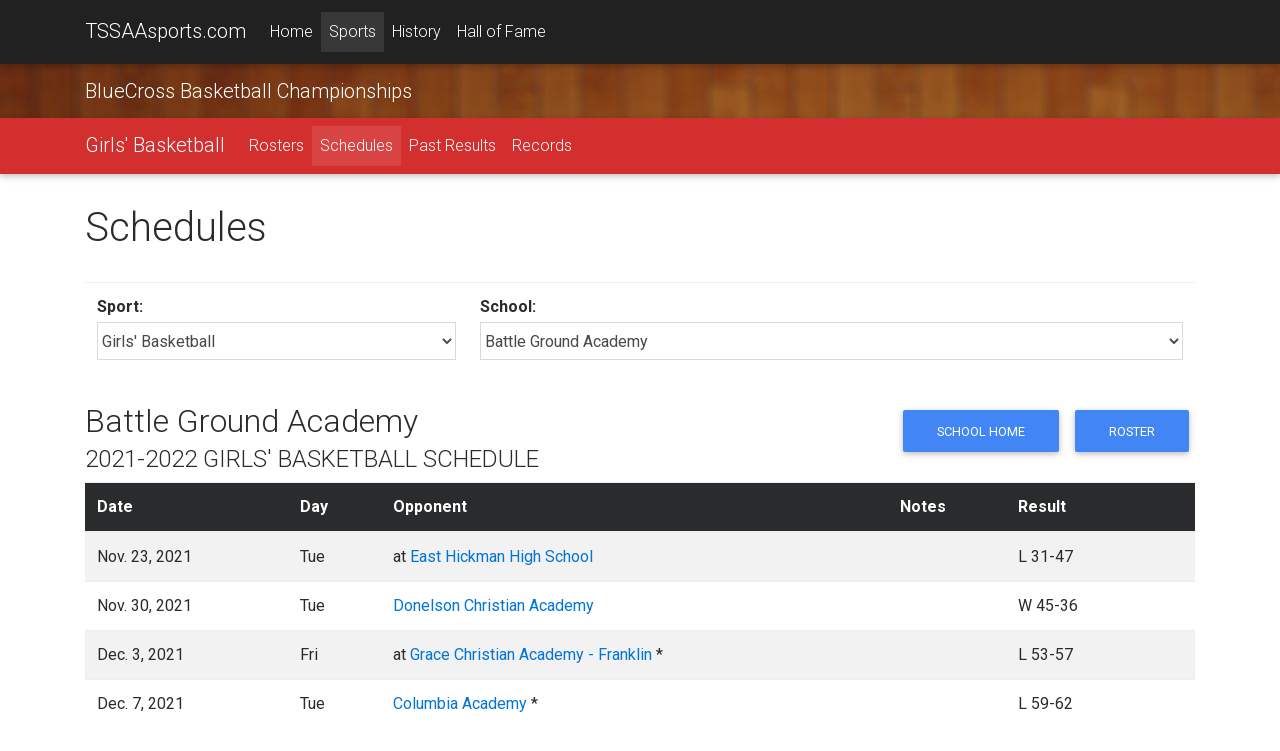

--- FILE ---
content_type: text/html;charset=UTF-8
request_url: https://tssaasports.com/sports/schedules/index.cfm?sport=basketball-girls&schoolid=16&type=high&schoolYear=2021
body_size: 10314
content:
<!DOCTYPE html>
<html lang="en">
<head>
<meta charset="utf-8">
<meta name="viewport" content="width=device-width, initial-scale=1, shrink-to-fit=no">
<meta http-equiv="x-ua-compatible" content="ie=edge">
<title>Girls' Basketball Schedules</title>
<meta name="description" content="Learn more about upcoming championship events and see in-depth history on high school sports in Tennessee.">
<link rel="shortcut icon" type="image/png" href="https://tssaasports.com/assets/img/favicon.png"/>
<link rel="canonical" href="https://tssaasports.com/sports/schedules/?sport=basketball-girls&schoolid=16&type=high&schoolYear=2021" />
<meta property="og:title" content="TSSAAsports.com :: Home of the TSSAA Championships" />
<meta property="og:url" content="https://tssaasports.com/sports/schedules/index.cfm?sport=basketball-girls&schoolid=16&type=high&schoolYear=2021" />
<meta property="og:type" content="website" />
<meta property="og:image" content="https://tssaasports.com/assets/img/social-image.jpg?v2025" />
<meta property="og:description" content="Learn more about upcoming championship events and see in-depth history on high school sports in Tennessee." />
<meta name="twitter:title" content="TSSAAsports.com :: Home of the TSSAA Championships" />
<meta name="twitter:url" content="https://tssaasports.com/sports/schedules/index.cfm?sport=basketball-girls&schoolid=16&type=high&schoolYear=2021" />
<meta name="twitter:card" content="summary" />
<meta name="twitter:image" content="https://tssaasports.com/assets/img/social-image.jpg?v2025" />
<meta name="twitter:description" content="Learn more about upcoming championship events and see in-depth history on high school sports in Tennessee." />
<!-- Font Awesome -->
<link rel="stylesheet" href="https://maxcdn.bootstrapcdn.com/font-awesome/4.6.0/css/font-awesome.min.css">
<!-- Bootstrap core CSS -->
<link href="/assets/bootstrap/bootstrap.css" rel="stylesheet">
<!-- Material Design Bootstrap -->
<link href="/assets/bootstrap/mdb.css" rel="stylesheet">
<!-- Footable -->
<link rel="stylesheet" href="//cdnjs.cloudflare.com/ajax/libs/jquery-footable/3.1.4/footable.bootstrap.min.css" />
<link href="/assets/bootstrap/footable-fontawesome.css" rel="stylesheet">
<!-- JQuery -->
<script type="text/javascript" src="/assets/bootstrap/jquery-3.1.1.min.js"></script>
<!-- Template styles -->
<style>
@import url('https://fonts.googleapis.com/css?family=Roboto:300,400,400i,700,700i,900');
/* TEMPLATE STYLES */
html,
body,
.view {
height: 100%;
}
.wow {
visibility: hidden;
}
button, input, optgroup, select, textarea {
font-family: 'Roboto', sans-serif;
}
table.table tbody.vertical-align > tr > td {
vertical-align: middle !important;
}
.table a { margin-left: 0; }
/* Navigation*/
.navbar {
background-color: transparent;
-webkit-border-radius: 0; */
-moz-border-radius: 0;
-ms-border-radius: 0;
-o-border-radius: 0;
border-radius: 0;
}
.scrolling-navbar {
-webkit-transition: background .5s ease-in-out, padding .5s ease-in-out;
-moz-transition: background .5s ease-in-out, padding .5s ease-in-out;
transition: background .5s ease-in-out, padding .5s ease-in-out;
}
.top-nav-collapse {
background-color: #1C2331;
}
footer.page-footer {
background-color: #1C2331;
margin-top: 2rem;
}
@media only screen and (max-width: 768px) {
.navbar {
background-color: #1C2331;
}
}
/*Call to action*/
.flex-center {
color: #fff;
}
.view {
-webkit-background-size: cover !important;
-moz-background-size: cover !important;
-o-background-size: cover !important;
background-size: cover !important;
height: 100%;
}
.flex-center ul {
margin-top: 2rem;
}
/*Contact section*/
#contact .fa {
font-size: 2.5rem;
margin-bottom: 1rem;
color: #1C2331;
}
iframe[name=detect_3p_cookie] {
display: none;
}
.sportHeader {
background-position: center center;
-webkit-background-size: cover !important;
-moz-background-size: cover !important;
-o-background-size: cover !important;
background-size: cover !important;
text-align: center;
}
.sportHeader h1 {
font-weight: 700;
font-size: 2.8rem;
text-shadow: 0px 0px 12px Black;
padding: 3rem 0;
margin: 0 0;
color: White;
}
.tssaa-section-header {
text-align: center;
padding: 1rem 0;
}
.tssaa-card-header {
padding-top: 1.5rem;
padding-bottom: 1.25rem;
font-weight: 700;
font-size: 1.4rem;
}
h1 {
margin-bottom: 2rem;
}
@media only print {
BODY, p, td, th, div {
color: Black !important;
font-size: 103%;
}
}
@media print {
@page {
size: 330mm 427mm;
margin: 14mm;
}
.container {
width: 1400px;
}
}
.mt-1 { margin-top: 0.3rem !important; }
.mb-1 { margin-bottom: 0.3rem !important; }
ul.base {
margin-left: 1.25rem !important;
}
ul.base li {
list-style-type: circle !important;
}
img.img-snapshot {
border: 0.75rem solid White;
box-shadow: 0px 0px 12px Black;
}
.venueDetail h4 {
font-weight: bold;
font-size: 1.1rem;
}
.fooicon {
color: black !important;
font-weight: bold;
opacity: .85 !important;
}
</style>
<script async src="https://securepubads.g.doubleclick.net/tag/js/gpt.js"></script>
<script>
var googletag = googletag || {};
googletag.cmd = googletag.cmd || [];
</script>
<script>
googletag.cmd.push(function() {
var leaderMapping = googletag.sizeMapping().
addSize([1010, 400], [970, 90]).
addSize([800, 400], [728, 90]).
addSize([510, 200], [468, 60]).
addSize([0, 0], [320, 50]).
build();
var smallLeaderMapping = googletag.sizeMapping().
addSize([800, 400], [728, 90]).
addSize([510, 200], [468, 60]).
addSize([0, 0], [320, 50]).
build();
var footerMapping = googletag.sizeMapping().
addSize([1010, 400], [970, 90]).
addSize([800, 400], [728, 90]).
addSize([0, 0], [300, 250]).
build();
googletag.defineSlot('/345689235/leaderboard_slim', [320, 50], 'div-gpt-ad-1509841772483-0')
.defineSizeMapping(leaderMapping)
.addService(googletag.pubads())
.setCollapseEmptyDiv(true,true);
googletag.defineSlot('/345689235/leaderboard_footer', [300, 250], 'div-gpt-ad-1550179365899-0')
.defineSizeMapping(footerMapping)
.addService(googletag.pubads());
googletag.defineSlot('/345689235/scoreboard_rectangle', [300, 250], 'div-gpt-ad-1550180396545-0')
.addService(googletag.pubads());
googletag.defineSlot('/345689235/basketball_live', [320, 50], 'div-gpt-ad-1551377329121-0')
.defineSizeMapping(smallLeaderMapping)
.addService(googletag.pubads());
googletag.pubads().enableSingleRequest();
googletag.pubads().collapseEmptyDivs();
googletag.enableServices();
});
</script>
<!-- Global site tag (gtag.js) - Google Analytics -->
<script async src="https://www.googletagmanager.com/gtag/js?id=G-YMVNC6R9FK"></script>
<script>
window.dataLayer = window.dataLayer || [];
function gtag(){dataLayer.push(arguments);}
gtag('js', new Date());
gtag('config', 'G-YMVNC6R9FK');
</script>
<script defer data-domain="tssaasports.com" src="https://analytics.tssaa.org/js/script.manual.js"></script>
<!-- define the `plausible` function to manually trigger events -->
<script>window.plausible = window.plausible || function() { (window.plausible.q = window.plausible.q || []).push(arguments) }</script>
<!-- trigger pageview -->
<script>
function prepareUrl(params) {
const url = new URL(location.href)
const queryParams = new URLSearchParams(location.search)
let customUrl = url.protocol + "//" + url.hostname + url.pathname.replace(/\/$/, '')
for (const paramName of params) {
const paramValue = queryParams.get(paramName)
if (paramValue) customUrl = customUrl + '/' + paramValue
}
return customUrl
}
plausible('pageview', { u: prepareUrl(["id","feature"]) })
</script>
</head>
<body>
<!--Navbar-->
<nav class="navbar navbar-default navbar-fixed-top navbar-toggleable-md grey darken-4 navbar-dark bg-faded scrolling-navbar">
<div class="container">
<button class="navbar-toggler navbar-toggler-right" type="button" data-toggle="collapse" data-target="#navbarMain" aria-controls="navbarNav1" aria-expanded="false" aria-label="Toggle navigation">
<span class="navbar-toggler-icon"></span>
</button>
<a class="navbar-brand waves-effect waves-light" href="/">TSSAAsports.com</a>
<div class="collapse navbar-collapse" id="navbarMain">
<ul class="navbar-nav mr-auto">
<li class="nav-item ">
<a class="nav-link" href="/">Home</a>
</li>
<li class="nav-item active">
<a class="nav-link" href="/sports/">Sports</a>
</li>
<li class="nav-item ">
<a class="nav-link" href="/history/">History</a>
</li>
<li class="nav-item ">
<a class="nav-link" href="/halloffame/">Hall of Fame</a>
</li>
</ul>
</div>
</div>
</nav>
<!--/.Navbar-->
<script>
googletag.cmd.push(function() {
googletag.pubads().setTargeting("event","basketball");
});
</script>
<nav class="navbar navbar-toggleable-md navbar-dark" style="background-image: url(/assets/img/headers/bg-basketball.jpg);">
<div class="container">
<button class="navbar-toggler navbar-toggler-right" type="button" data-toggle="collapse" data-target="#navbarEvent" aria-controls="navbarNav1" aria-expanded="false" aria-label="Toggle navigation">
<span class="navbar-toggler-icon"></span>
</button>
<a class="navbar-brand" href="/basketball/">BlueCross Basketball Championships</a>
</div>
</nav>
<nav class="navbar navbar-toggleable-md navbar-dark red darken-2">
<div class="container">
<button class="navbar-toggler navbar-toggler-right" type="button" data-toggle="collapse" data-target="#navbarSport" aria-controls="navbarNav1" aria-expanded="false" aria-label="Toggle navigation">
<span class="navbar-toggler-icon"></span>
</button>
<a class="navbar-brand" href="/sports/basketball-girls/">Girls' Basketball</a>
<div class="collapse navbar-collapse" id="navbarSport">
<ul class="navbar-nav mr-auto">
<li class="nav-item ">
<a class="nav-link" href="/sports/rosters/?sport=basketball-girls">Rosters</a>
</li>
<li class="nav-item active">
<a class="nav-link" href="/sports/schedules/?sport=basketball-girls">Schedules</a>
</li>
<li class="nav-item ">
<a class="nav-link" href="/history/results/?sport=basketball-girls">Past Results</a>
</li>
<li class="nav-item ">
<a class="nav-link" href="/history/records/?sport=basketball-girls">Records</a>
</li>
</ul>
</div>
</div>
</nav>
<div class="mt-2 mb-2 hidden-print">
<center>
<!-- /345689235/leaderboard_slim -->
<div id='div-gpt-ad-1509841772483-0'>
<script>
googletag.cmd.push(function() { googletag.display('div-gpt-ad-1509841772483-0'); });
</script>
</div>
</center>
</div>
<div class="mt-2 mb-2"><span></span></div>
<!-- Main container-->
<div class="container mt-2">
<h1>Schedules</h1>
<form method="get" id="chooseForm">
<table class="table table-condensed">
<tr>
<td>
<strong>Sport:</strong><br/>
<select name="sport" id="sportid" class="form-control" required>
<option value="baseball" >Baseball</option>
<option value="basketball-boys" >Boys' Basketball</option>
<option value="basketball-girls" selected>Girls' Basketball</option>
<option value="bowling" >Bowling</option>
<option value="bowling-girls" >Girls' Bowling</option>
<option value="bowling-unified" >Unified Bowling</option>
<option value="cheerleading" >Cheerleading</option>
<option value="cross-country-boys" >Boys' Cross Country</option>
<option value="cross-country-girls" >Girls' Cross Country</option>
<option value="dance" >Dance</option>
<option value="football" >Football</option>
<option value="football-flag-girls" >Girls' Flag Football</option>
<option value="football-flag-unified" >Unified Flag Football</option>
<option value="golf-boys" >Boys' Golf</option>
<option value="golf-girls" >Girls' Golf</option>
<option value="lacrosse-boys" >Boys' Lacrosse</option>
<option value="lacrosse-girls" >Girls' Lacrosse</option>
<option value="soccer" >Soccer</option>
<option value="soccer-girls" >Girls' Soccer</option>
<option value="softball" >Girls' Softball</option>
<option value="tennis-boys" >Boys' Tennis</option>
<option value="tennis-girls" >Girls' Tennis</option>
<option value="track-boys" >Boys' Track and Field</option>
<option value="track-girls" >Girls' Track and Field</option>
<option value="track-unified" >Unified Track and Field</option>
<option value="volleyball" >Girls' Volleyball</option>
<option value="wrestling" >Wrestling</option>
<option value="wrestling-girls" >Girls' Wrestling</option>
</select>
</td>
<td>
<strong>School:</strong><br/>
<select name="schoolid" id="schoolid" class="form-control" required>
<option></option>
<option value="1" >Adamsville High School</option>
<option value="3" >Alcoa High School</option>
<option value="6" >Alvin C. York Institute</option>
<option value="7" >Anderson Co. High School</option>
<option value="200" >Annoor Academy of Knoxville</option>
<option value="8" >Antioch High School</option>
<option value="180" >Apostolic Christian Academy</option>
<option value="5" >Arlington High School</option>
<option value="13" >Austin-East High School</option>
<option value="15" >Bartlett High School</option>
<option value="197" >Battle Creek High School</option>
<option value="16" selected>Battle Ground Academy</option>
<option value="507" >Baylor School</option>
<option value="17" >Bearden High School</option>
<option value="19" >Beech Senior High School</option>
<option value="25" >Berean Christian School</option>
<option value="27" >Big Picture High School</option>
<option value="33" >Blackman High School</option>
<option value="26" >Bledsoe Co. High School</option>
<option value="57" >Bluff City High School</option>
<option value="47" >Bolivar Central High School</option>
<option value="28" >Bolton High School</option>
<option value="14" >Booker T. Washington High School</option>
<option value="35" >Bowie Reading & Learning Center</option>
<option value="29" >Boyd Buchanan High School</option>
<option value="30" >Bradford High School</option>
<option value="31" >Bradley Central High School</option>
<option value="34" >Brainerd High School</option>
<option value="36" >Brentwood Academy</option>
<option value="37" >Brentwood High School</option>
<option value="38" >Briarcrest Christian School</option>
<option value="753" >Brighton High School</option>
<option value="39" >Camden Central High School</option>
<option value="40" >Campbell Co. High School</option>
<option value="45" >Cane Ridge High School</option>
<option value="41" >Cannon Co. High School</option>
<option value="96" >Career Magnet Academy</option>
<option value="18" >Carroll Academy</option>
<option value="42" >Carter High School</option>
<option value="44" >Cascade High School</option>
<option value="752" >Centennial High School</option>
<option value="198" >Chapel Hill Christian Academy</option>
<option value="585" >Chatt. School for the Arts & Sciences</option>
<option value="59" >Chattanooga Central High School</option>
<option value="184" >Chattanooga Charter School of Excellence High</option>
<option value="60" >Chattanooga Christian School</option>
<option value="63" >Chattanooga Girls' Leadership Academy</option>
<option value="61" >Chattanooga High Center for Creative Arts</option>
<option value="174" >Chattanooga Preparatory School</option>
<option value="593" >Chattanooga School for the Liberal Arts</option>
<option value="62" >Cheatham Co. Central High School</option>
<option value="64" >Cherokee High School</option>
<option value="65" >Chester Co. High School</option>
<option value="594" >Christ Presbyterian Academy</option>
<option value="66" >Christ's Legacy Academy</option>
<option value="68" >Christian Academy of Knoxville</option>
<option value="69" >Christian Brothers High School</option>
<option value="70" >Chuckey-Doak High School</option>
<option value="72" >City University School of Liberal Arts</option>
<option value="71" >Claiborne High School</option>
<option value="73" >Clarkrange High School</option>
<option value="74" >Clarksburg High School</option>
<option value="75" >Clarksville Academy</option>
<option value="76" >Clarksville High School</option>
<option value="46" >Clay Co. High School</option>
<option value="183" >Clayton-Bradley Academy</option>
<option value="77" >Cleveland High School</option>
<option value="78" >Clinch High School</option>
<option value="80" >Clinton High School</option>
<option value="81" >Cloudland High School</option>
<option value="82" >Coalfield High School</option>
<option value="83" >Cocke Co. High School</option>
<option value="51" >Coffee Co. Central High School</option>
<option value="603" >Collegedale Academy</option>
<option value="84" >Collierville High School</option>
<option value="86" >Collinwood High School</option>
<option value="88" >Columbia Academy</option>
<option value="89" >Columbia Central High School</option>
<option value="90" >Community High School</option>
<option value="150" >Compass School - Midtown High School</option>
<option value="87" >Concord Christian School</option>
<option value="91" >Cookeville High School</option>
<option value="93" >Copper Basin High School</option>
<option value="4" >Cordova High School</option>
<option value="94" >Cornersville High School</option>
<option value="97" >Cosby High School</option>
<option value="98" >Covington High School</option>
<option value="99" >Craigmont High School</option>
<option value="103" >Creek Wood High School</option>
<option value="100" >Crockett Co. High School</option>
<option value="122" >Crosstown High School</option>
<option value="101" >Culleoka High School</option>
<option value="102" >Cumberland Co. High School</option>
<option value="95" >Cumberland Gap High School</option>
<option value="104" >Daniel Boone High School</option>
<option value="105" >David Crockett High School</option>
<option value="107" >Davidson Academy</option>
<option value="111" >Dayspring Academy</option>
<option value="109" >Decatur Co. Riverside High School</option>
<option value="110" >DeKalb Co. High School</option>
<option value="207" >Devout Academy</option>
<option value="112" >Dickson Co. High School</option>
<option value="114" >Dobyns Bennett High School</option>
<option value="116" >Donelson Christian Academy</option>
<option value="211" >Dr. Paul L. Kelley Volunteer Academy</option>
<option value="119" >Dresden High School</option>
<option value="120" >Dyer Co. High School</option>
<option value="121" >Dyersburg High School</option>
<option value="758" >E.W. Grove Junior High School</option>
<option value="175" >Eagleton College and Career Academy</option>
<option value="123" >Eagleville High School</option>
<option value="130" >East Hamilton High School</option>
<option value="124" >East Hickman High School</option>
<option value="599" >East Nashville Magnet School</option>
<option value="125" >East Ridge High School</option>
<option value="126" >East Robertson High School</option>
<option value="128" >Elizabethton High School</option>
<option value="129" >Ensworth High School</option>
<option value="132" >Evangelical Christian School</option>
<option value="133" >Ezell-Harding Christian School</option>
<option value="134" >Fairley High School</option>
<option value="135" >Fairview High School</option>
<option value="145" >Family Christian School</option>
<option value="137" >Farragut High School</option>
<option value="138" >Father Ryan High School</option>
<option value="2" >Fayette Academy</option>
<option value="139" >Fayette-Ware Comprehensive High School</option>
<option value="142" >Fayetteville High School</option>
<option value="143" >First Assembly Christian School</option>
<option value="144" >First Baptist Academy</option>
<option value="146" >Forrest High School</option>
<option value="147" >Frank Hughes High School</option>
<option value="199" >Franklin Christian Academy</option>
<option value="149" >Franklin Co. High School</option>
<option value="151" >Franklin High School</option>
<option value="153" >Franklin Road Academy</option>
<option value="113" >Frederick Douglass High School</option>
<option value="154" >Freedom Preparatory Academy</option>
<option value="158" >Friendship Christian School</option>
<option value="159" >Fulton High School</option>
<option value="160" >Gallatin High School</option>
<option value="164" >Gary Hardin Academy</option>
<option value="162" >Gatlinburg-Pittman High School</option>
<option value="1159" >Gatlinburg-Pittman Jr. High School</option>
<option value="166" >Germantown High School</option>
<option value="168" >Gibbs High School</option>
<option value="170" >Gibson Co. High School</option>
<option value="173" >Giles Co. High School</option>
<option value="176" >Girls Preparatory School</option>
<option value="177" >Gleason High School</option>
<option value="179" >Glencliff High School</option>
<option value="181" >Goodpasture Christian School</option>
<option value="182" >Gordonsville High School</option>
<option value="118" >Grace Baptist Academy</option>
<option value="185" >Grace Christian Academy - Franklin</option>
<option value="187" >Grace Christian Academy - Knoxville</option>
<option value="435" >Grainger High School</option>
<option value="191" >Green Hill High School</option>
<option value="188" >Greenback High School</option>
<option value="189" >Greenbrier High School</option>
<option value="190" >Greeneville High School</option>
<option value="192" >Greenfield High School</option>
<option value="193" >Grundy Co. High School</option>
<option value="196" >Halls High School</option>
<option value="201" >Hamilton Co. Collegiate High School</option>
<option value="202" >Hamilton High School</option>
<option value="203" >Hampshire High School</option>
<option value="205" >Hampton High School</option>
<option value="206" >Hancock Co. High School</option>
<option value="208" >Happy Valley High School</option>
<option value="209" >Hardin Co. High School</option>
<option value="210" >Hardin Valley Academy</option>
<option value="212" >Harding Academy</option>
<option value="214" >Harpeth Hall School</option>
<option value="215" >Harpeth High School</option>
<option value="216" >Harriman High School</option>
<option value="222" >Haywood High School</option>
<option value="223" >Hendersonville High School</option>
<option value="226" >Henry Co. High School</option>
<option value="228" >Heritage High School</option>
<option value="231" >Hickman Co. High School</option>
<option value="232" >Highland Rim Academy</option>
<option value="233" >Hillcrest High School</option>
<option value="234" >Hillsboro High School</option>
<option value="237" >Hixson High School</option>
<option value="241" >Hollis F. Price Middle College High School</option>
<option value="48" >Hollow Rock-Bruceton Central High School</option>
<option value="242" >Houston Co. High School</option>
<option value="590" >Houston High School</option>
<option value="245" >Humboldt High School</option>
<option value="247" >Hume-Fogg Academic Magnet</option>
<option value="252" >Hunters Lane High School</option>
<option value="253" >Huntingdon High School</option>
<option value="254" >Huntland High School</option>
<option value="255" >Hutchison School</option>
<option value="251" >Independence Academy High School</option>
<option value="256" >Independence High School</option>
<option value="434" >Innovation Academy of Robertson County</option>
<option value="260" >Ivy Academy</option>
<option value="602" >J. Frank White Academy</option>
<option value="263" >Jackson Central Merry Early College High School</option>
<option value="268" >Jackson Central-Merry High School</option>
<option value="258" >Jackson Christian School</option>
<option value="259" >Jackson Co. High School</option>
<option value="365" >Jackson North Side High School</option>
<option value="469" >Jackson South Side High School</option>
<option value="250" >James Lawson High School</option>
<option value="262" >Jefferson Co. High School</option>
<option value="264" >Jellico High School</option>
<option value="265" >Jo Byrns High School</option>
<option value="266" >John Overton High School</option>
<option value="267" >Johnson Co. High School</option>
<option value="269" >Karns High School</option>
<option value="10" >Kenwood High School</option>
<option value="272" >Kingsbury High School</option>
<option value="427" >Kingston High School</option>
<option value="249" >KIPP Antioch Global High School</option>
<option value="875" >KIPP Memphis Collegiate School</option>
<option value="273" >KIPP Nashville Collegiate High School</option>
<option value="274" >Kirby High School</option>
<option value="353" >Kirkwood High School</option>
<option value="279" >Knowledge Academies</option>
<option value="277" >Knoxville Catholic High School</option>
<option value="50" >Knoxville Central High School</option>
<option value="195" >Knoxville Halls High School</option>
<option value="276" >L&N STEM Academy</option>
<option value="281" >Lake Co. High School</option>
<option value="275" >Lakeland Preparatory School</option>
<option value="280" >Lakeway Christian Academy</option>
<option value="285" >Lausanne Collegiate School</option>
<option value="587" >LaVergne High School</option>
<option value="286" >Lawrence Co. High School</option>
<option value="290" >LEAD Academy</option>
<option value="282" >LEAD Southeast High School</option>
<option value="287" >Lebanon High School</option>
<option value="288" >Lenoir City High School</option>
<option value="289" >Lewis Co. High School</option>
<option value="291" >Lexington High School</option>
<option value="299" >Liberty Creek High School</option>
<option value="292" >Liberty Technology Magnet High School</option>
<option value="293" >Lincoln Co. High School</option>
<option value="106" >Lipscomb Academy</option>
<option value="296" >Livingston Academy</option>
<option value="297" >Lookout Valley High School</option>
<option value="300" >Loretto High School</option>
<option value="301" >Loudon High School</option>
<option value="303" >Macon Co. High School</option>
<option value="304" >Madison Academic Magnet High School</option>
<option value="306" >Manassas High School</option>
<option value="308" >Maplewood Comprehensive High School</option>
<option value="309" >Marion Co. High School</option>
<option value="311" >Marshall Co. High School</option>
<option value="575" >Martin Luther King High School</option>
<option value="246" >Maryville Christian School</option>
<option value="314" >Maryville High School</option>
<option value="315" >Maryville Junior High School</option>
<option value="316" >McCallie School</option>
<option value="317" >McEwen High School</option>
<option value="318" >McGavock High School</option>
<option value="319" >McKenzie High School</option>
<option value="53" >McMinn Central High School</option>
<option value="320" >McMinn Co. High School</option>
<option value="322" >McNairy Central High School</option>
<option value="349" >Medical District High School</option>
<option value="323" >Meigs Co. High School</option>
<option value="325" >Melrose High School</option>
<option value="321" >Memphis Academy of Science & Engineering</option>
<option value="330" >Memphis Business Academy</option>
<option value="52" >Memphis Central High School</option>
<option value="327" >Memphis East High School</option>
<option value="597" >Memphis Middle College High School</option>
<option value="346" >Memphis Rise Academy</option>
<option value="337" >Memphis School of Excellence</option>
<option value="348" >Memphis School of Excellence - Cordova</option>
<option value="332" >Memphis University School</option>
<option value="328" >Merrol Hyde Magnet School</option>
<option value="333" >Middle Tennessee Christian School</option>
<option value="334" >Middleton High School</option>
<option value="335" >Midway High School</option>
<option value="336" >Milan High School</option>
<option value="338" >Millington Central High School</option>
<option value="340" >Mitchell High School</option>
<option value="342" >Monterey High School</option>
<option value="343" >Montgomery Bell Academy</option>
<option value="344" >Montgomery Central High School</option>
<option value="347" >Moore Co. High School</option>
<option value="351" >Morristown-Hamblen High School East</option>
<option value="352" >Morristown-Hamblen High School West</option>
<option value="751" >Mt. Juliet Christian Academy</option>
<option value="356" >Mt. Juliet High School</option>
<option value="357" >Mt. Pleasant High School</option>
<option value="358" >Munford High School</option>
<option value="355" >Murfreesboro Central Magnet School</option>
<option value="360" >Nashville Christian School</option>
<option value="377" >Nashville Collegiate Prep</option>
<option value="331" >Nashville Early College High School</option>
<option value="361" >Nashville School of the Arts</option>
<option value="366" >Nolensville High School</option>
<option value="362" >North Greene High School</option>
<option value="367" >Northeast High School</option>
<option value="472" >Northpoint Christian School</option>
<option value="369" >Northview Academy</option>
<option value="1145" >Northview Jr. Academy</option>
<option value="370" >Northwest High School</option>
<option value="372" >Notre Dame High School</option>
<option value="378" >Nurses Middle College Nashville</option>
<option value="373" >Oak Ridge High School</option>
<option value="374" >Oakdale High School</option>
<option value="375" >Oakhaven High School</option>
<option value="380" >Oakland High School</option>
<option value="382" >Obion Co. Central High School</option>
<option value="386" >Oliver Springs High School</option>
<option value="387" >Oneida High School</option>
<option value="389" >Ooltewah High School</option>
<option value="391" >Overton High School</option>
<option value="157" >Page High School</option>
<option value="395" >Peabody High School</option>
<option value="397" >Pearl Cohn High School</option>
<option value="398" >Perry Co. High School</option>
<option value="400" >Pickett Co. High School</option>
<option value="20" >Pigeon Forge High School</option>
<option value="1160" >Pigeon Forge Jr. High School</option>
<option value="402" >Pleasant View School</option>
<option value="403" >Polk Co. High School</option>
<option value="404" >Pope Saint John Paul II Preparatory School</option>
<option value="408" >Portland High School</option>
<option value="410" >Powell High School</option>
<option value="411" >Power Center Academy High School</option>
<option value="409" >Providence Academy</option>
<option value="412" >Providence Christian Academy</option>
<option value="414" >Raleigh Egypt High School</option>
<option value="413" >Ravenwood High School</option>
<option value="415" >Red Bank High School</option>
<option value="416" >Red Boiling Springs High School</option>
<option value="407" >Redemption School of Worship</option>
<option value="417" >RePublic High School</option>
<option value="419" >Rhea Co. High School</option>
<option value="9" >Richard Hardy Memorial School</option>
<option value="420" >Richland High School</option>
<option value="422" >Ridgeway High School</option>
<option value="423" >Ripley High School</option>
<option value="49" >River Academy</option>
<option value="428" >River's Edge Christian Academy</option>
<option value="424" >Riverdale High School</option>
<option value="429" >Rockvale High School</option>
<option value="430" >Rockwood High School</option>
<option value="431" >Rossview High School</option>
<option value="436" >Sale Creek High School</option>
<option value="441" >Samuel Everett School of Innovation</option>
<option value="438" >Santa Fe High School</option>
<option value="439" >Science Hill High School</option>
<option value="440" >Scott High School</option>
<option value="442" >Scotts Hill High School</option>
<option value="444" >Sequatchie Co. High School</option>
<option value="600" >Sequoyah High School - Madisonville</option>
<option value="443" >Sequoyah High School - Soddy-Daisy</option>
<option value="445" >Sevier Co. High School</option>
<option value="448" >Sevier Co. Junior High School</option>
<option value="447" >Seymour High School</option>
<option value="1146" >Seymour Jr. High School</option>
<option value="449" >Sheffield High School</option>
<option value="450" >Shelbyville Central High School</option>
<option value="451" >Siegel High School</option>
<option value="453" >Signal Mountain High School</option>
<option value="452" >Silverdale Baptist Academy</option>
<option value="455" >Skyuka Hall</option>
<option value="454" >Smith Co. High School</option>
<option value="457" >Smyrna High School</option>
<option value="460" >Soddy Daisy High School</option>
<option value="461" >Soulsville Charter School</option>
<option value="462" >South Fulton High School</option>
<option value="465" >South Gibson Co. High School</option>
<option value="463" >South Greene High School</option>
<option value="467" >South Pittsburg High School</option>
<option value="117" >South-Doyle High School</option>
<option value="471" >Southwind High School</option>
<option value="474" >Spring Hill High School</option>
<option value="475" >Springfield High School</option>
<option value="477" >St. Agnes Academy</option>
<option value="604" >St. Andrew's - Sewanee School</option>
<option value="478" >St. Andrews School</option>
<option value="12" >St. Benedict at Auburndale</option>
<option value="482" >St. Cecilia Academy</option>
<option value="483" >St. George's Independent School</option>
<option value="484" >St. Mary's Episcopal School</option>
<option value="476" >Station Camp High School</option>
<option value="479" >STEM Prep Academy</option>
<option value="480" >STEM School of Chattanooga</option>
<option value="485" >Stewart Co. High School</option>
<option value="481" >Stewarts Creek High School</option>
<option value="487" >Stone Memorial High School</option>
<option value="486" >Stratford High School</option>
<option value="489" >Sullivan East High School</option>
<option value="494" >Summertown High School</option>
<option value="492" >Summit High School</option>
<option value="495" >Sunbright High School</option>
<option value="496" >Sweetwater High School</option>
<option value="497" >Sycamore High School</option>
<option value="498" >Tellico Plains High School</option>
<option value="504" >Tennessee High School</option>
<option value="500" >Tennessee School for the Blind</option>
<option value="502" >Tennessee School for the Deaf</option>
<option value="244" >The Howard School</option>
<option value="217" >The King's Academy</option>
<option value="509" >The Phoenix School</option>
<option value="543" >The Webb School</option>
<option value="511" >Tipton Christian Academy</option>
<option value="508" >Tipton-Rosemark Academy</option>
<option value="515" >Trezevant High School</option>
<option value="601" >Trinity Christian Academy</option>
<option value="517" >Trousdale Co. High School</option>
<option value="518" >Tullahoma High School</option>
<option value="520" >Tyner Academy</option>
<option value="523" >Unaka High School</option>
<option value="524" >Unicoi Co. High School</option>
<option value="526" >Union City High School</option>
<option value="240" >Union Co. High School</option>
<option value="522" >University High School - Memphis</option>
<option value="527" >University School</option>
<option value="583" >University School of Jackson</option>
<option value="528" >University School of Nashville</option>
<option value="529" >Upperman High School</option>
<option value="521" >Valley Christian Academy</option>
<option value="531" >Valor College Prep</option>
<option value="530" >Van Buren Co. High School</option>
<option value="533" >Volunteer High School</option>
<option value="536" >Walker Valley High School</option>
<option value="535" >Warren Co. High School</option>
<option value="54" >Wartburg Central High School</option>
<option value="538" >Washburn High School</option>
<option value="539" >Watertown High School</option>
<option value="541" >Waverly Central High School</option>
<option value="542" >Wayne Co. High School</option>
<option value="572" >Webb School of Knoxville</option>
<option value="544" >West Carroll High School</option>
<option value="548" >West Creek High School</option>
<option value="545" >West Greene High School</option>
<option value="546" >West High School</option>
<option value="552" >West Ridge High School</option>
<option value="549" >Westminster Academy</option>
<option value="550" >Westmoreland High School</option>
<option value="313" >Westview High School</option>
<option value="553" >Westwood High School</option>
<option value="555" >White Co. High School</option>
<option value="556" >White House Heritage High School</option>
<option value="557" >White House High School</option>
<option value="558" >White Station High School</option>
<option value="559" >Whitehaven High School</option>
<option value="560" >Whites Creek High School</option>
<option value="562" >Whitwell High School</option>
<option value="564" >William Blount High School</option>
<option value="565" >Wilson Central High School</option>
<option value="563" >Winchester Christian Academy</option>
<option value="566" >Wooddale High School</option>
<option value="573" >Zion Christian Academy</option>
</select>
</td>
</tr>
</table>
<input type="hidden" name="schoolYear" value="2021">
</form>
<div class="row">
<div class="col-sm-12 col-md-7 col-lg-8">
<h2 id="schoolName">
Battle Ground Academy
<br/>
<span style="font-size: 0.75em; text-transform: uppercase;">2021-2022 Girls' Basketball Schedule</span>
</h2>
</div>
<div class="col-sm-12 col-lg-5 col-xl-4 hidden-print text-lg-right mb-1">
<div class="mb-1">
<a href="/school/?id=16" class="btn btn-primary">School Home</a>
<a href="../rosters/?sport=basketball-girls&schoolid=16" class="btn btn-primary">Roster</a>
</div>
</div>
</div>
<style>
#viewTable thead {
background-color: #000000;
}
.table a {
margin: 0 0;
}
</style>
<table class="table table-striped" id="viewTable">
<thead class="thead-inverse">
<tr>
<th>Date</th>
<th>Day</th>
<th>Opponent</th>
<th>Notes</th>
<th>Result</th>
<th></th>
</tr>
</thead>
<tbody>
<tr>
<td>Nov. 23, 2021</td>
<td>Tue</td>
<td>at <a href='./index.cfm?sport=basketball-girls&schoolid=124&type=high&schoolYear=2021'>East Hickman High School</a></td>
<td></td>
<td>L 31-47</td>
<td>
</td>
</tr>
<tr>
<td>Nov. 30, 2021</td>
<td>Tue</td>
<td><a href='./index.cfm?sport=basketball-girls&schoolid=116&type=high&schoolYear=2021'>Donelson Christian Academy</a></td>
<td></td>
<td>W 45-36</td>
<td>
</td>
</tr>
<tr>
<td>Dec. 3, 2021</td>
<td>Fri</td>
<td>at <a href='./index.cfm?sport=basketball-girls&schoolid=185&type=high&schoolYear=2021'>Grace Christian Academy - Franklin</a> *</td>
<td></td>
<td>L 53-57</td>
<td>
</td>
</tr>
<tr>
<td>Dec. 7, 2021</td>
<td>Tue</td>
<td><a href='./index.cfm?sport=basketball-girls&schoolid=88&type=high&schoolYear=2021'>Columbia Academy</a> *</td>
<td></td>
<td>L 59-62</td>
<td>
</td>
</tr>
<tr>
<td>Dec. 10, 2021</td>
<td>Fri</td>
<td><a href='./index.cfm?sport=basketball-girls&schoolid=153&type=high&schoolYear=2021'>Franklin Road Academy</a> *</td>
<td></td>
<td>W 45-32</td>
<td>
</td>
</tr>
<tr>
<td>Dec. 17, 2021</td>
<td>Fri</td>
<td><a href='./index.cfm?sport=basketball-girls&schoolid=107&type=high&schoolYear=2021'>Davidson Academy</a></td>
<td></td>
<td>W 58-52</td>
<td>
</td>
</tr>
<tr>
<td>Dec. 18, 2021</td>
<td>Sat</td>
<td><a href='./index.cfm?sport=basketball-girls&schoolid=106&type=high&schoolYear=2021'>Lipscomb Academy</a></td>
<td></td>
<td>L 31-66</td>
<td>
</td>
</tr>
<tr>
<td>Jan. 6, 2022</td>
<td>Thu</td>
<td>at <a href='./index.cfm?sport=basketball-girls&schoolid=333&type=high&schoolYear=2021'>Middle Tennessee Christian School</a> *</td>
<td></td>
<td>6:00 PM</td>
<td>
</td>
</tr>
<tr>
<td>Jan. 7, 2022</td>
<td>Fri</td>
<td>at <a href='./index.cfm?sport=basketball-girls&schoolid=543&type=high&schoolYear=2021'>The Webb School</a> *</td>
<td></td>
<td>6:00 PM</td>
<td>
</td>
</tr>
<tr>
<td>Jan. 11, 2022</td>
<td>Tue</td>
<td>at <a href='./index.cfm?sport=basketball-girls&schoolid=88&type=high&schoolYear=2021'>Columbia Academy</a> *</td>
<td></td>
<td>6:00 PM</td>
<td>
</td>
</tr>
<tr>
<td>Jan. 14, 2022</td>
<td>Fri</td>
<td>at <a href='./index.cfm?sport=basketball-girls&schoolid=153&type=high&schoolYear=2021'>Franklin Road Academy</a> *</td>
<td></td>
<td>W 54-39</td>
<td>
</td>
</tr>
<tr>
<td>Jan. 15, 2022</td>
<td>Sat</td>
<td><a href='./index.cfm?sport=basketball-girls&schoolid=528&type=high&schoolYear=2021'>University School of Nashville</a> *</td>
<td></td>
<td>W 59-37</td>
<td>
</td>
</tr>
<tr>
<td>Jan. 21, 2022</td>
<td>Fri</td>
<td><a href='./index.cfm?sport=basketball-girls&schoolid=185&type=high&schoolYear=2021'>Grace Christian Academy - Franklin</a> *</td>
<td></td>
<td>6:00 PM</td>
<td>
</td>
</tr>
<tr>
<td>Jan. 21, 2022</td>
<td>Fri</td>
<td><a href='./index.cfm?sport=basketball-girls&schoolid=333&type=high&schoolYear=2021'>Middle Tennessee Christian School</a> *</td>
<td></td>
<td>W 54-34</td>
<td>
</td>
</tr>
<tr>
<td>Jan. 24, 2022</td>
<td>Mon</td>
<td><a href='./index.cfm?sport=basketball-girls&schoolid=412&type=high&schoolYear=2021'>Providence Christian Academy</a> *</td>
<td></td>
<td>W 49-46</td>
<td>
</td>
</tr>
<tr>
<td>Jan. 28, 2022</td>
<td>Fri</td>
<td>at <a href='./index.cfm?sport=basketball-girls&schoolid=528&type=high&schoolYear=2021'>University School of Nashville</a> *</td>
<td></td>
<td>6:15 PM</td>
<td>
</td>
</tr>
<tr>
<td>Feb. 1, 2022</td>
<td>Tue</td>
<td><a href='./index.cfm?sport=basketball-girls&schoolid=543&type=high&schoolYear=2021'>The Webb School</a> *</td>
<td></td>
<td>L 39-73</td>
<td>
</td>
</tr>
<tr>
<td>Feb. 3, 2022</td>
<td>Thu</td>
<td>at <a href='./index.cfm?sport=basketball-girls&schoolid=412&type=high&schoolYear=2021'>Providence Christian Academy</a> *</td>
<td></td>
<td>L 38-51</td>
<td>
</td>
</tr>
<tr>
<td colspan="4"></td>
<td colspan="2" style="font-weight: bold;">Record: 7-6</td>
</tr>
</tbody>
</table>
<hr />
All times local.<br/>
* - denotes region/district game<br/>
N - denotes neutral site game
<br/>
<br/>
<script>
$("#schoolid").on("change", function(e) {
$("#chooseForm").submit();
});
$("#sportid").on("change", function(e) {
if (jQuery("#schoolid option:selected").val().length > 0) {
$("#chooseForm").submit();
}
});
</script>
<div class="row mb-2">
<div class="col-md-2 col-4">
<a href='https://pubads.g.doubleclick.net/gampad/jump?iu=/345689235/general_sponsor_square&sz=320x320&c=1769366207575&tile=1'>
<img src='https://pubads.g.doubleclick.net/gampad/ad?iu=/345689235/general_sponsor_square&sz=320x320&c=1769366207575&tile=1' alt="Sponsor Logo" target="_blank" class="img-fluid"/>
</a>
</div>
<div class="col-md-2 col-4">
<a href='https://pubads.g.doubleclick.net/gampad/jump?iu=/345689235/general_sponsor_square&sz=320x320&c=1769366207575&tile=2'>
<img src='https://pubads.g.doubleclick.net/gampad/ad?iu=/345689235/general_sponsor_square&sz=320x320&c=1769366207575&tile=2' alt="Sponsor Logo" target="_blank" class="img-fluid"/>
</a>
</div>
<div class="col-md-2 col-4">
<a href='https://pubads.g.doubleclick.net/gampad/jump?iu=/345689235/general_sponsor_square&sz=320x320&c=1769366207575&tile=3'>
<img src='https://pubads.g.doubleclick.net/gampad/ad?iu=/345689235/general_sponsor_square&sz=320x320&c=1769366207575&tile=3' alt="Sponsor Logo" target="_blank" class="img-fluid"/>
</a>
</div>
<div class="col-md-2 col-4">
<a href='https://pubads.g.doubleclick.net/gampad/jump?iu=/345689235/general_sponsor_square&sz=320x320&c=1769366207575&tile=4'>
<img src='https://pubads.g.doubleclick.net/gampad/ad?iu=/345689235/general_sponsor_square&sz=320x320&c=1769366207575&tile=4' alt="Sponsor Logo" target="_blank" class="img-fluid"/>
</a>
</div>
<div class="col-md-2 col-4">
<a href='https://pubads.g.doubleclick.net/gampad/jump?iu=/345689235/general_sponsor_square&sz=320x320&c=1769366207575&tile=5'>
<img src='https://pubads.g.doubleclick.net/gampad/ad?iu=/345689235/general_sponsor_square&sz=320x320&c=1769366207575&tile=5' alt="Sponsor Logo" target="_blank" class="img-fluid"/>
</a>
</div>
<div class="col-md-2 col-4">
<a href='https://pubads.g.doubleclick.net/gampad/jump?iu=/345689235/general_sponsor_square&sz=320x320&c=1769366207575&tile=6'>
<img src='https://pubads.g.doubleclick.net/gampad/ad?iu=/345689235/general_sponsor_square&sz=320x320&c=1769366207575&tile=6' alt="Sponsor Logo" target="_blank" class="img-fluid"/>
</a>
</div>
</div>
</div>
<!--/ Main container-->
<div class="mt-2 pt-3 hidden-print" style="border-top: 1px solid Silver; text-align: center;">
<!-- /345689235/leaderboard_footer -->
<div id='div-gpt-ad-1550179365899-0'>
<script>
googletag.cmd.push(function() { googletag.display('div-gpt-ad-1550179365899-0'); });
</script>
</div>
<center><small>ADS BY GOOGLE</small></center>
</div>
<!--Footer-->
<footer class="page-footer center-on-small-only hidden-print">
<!--Footer Links-->
<div class="container-fluid">
<div class="row my-2">
<!--First column-->
<div class="col-md-3 offset-lg-1 hidden-lg-down">
<h5 class="title">About TSSAAsports.com</h5>
<p>
TSSAAsports.com is the gateway to the Tennessee high school championships!
Explore current events and the history of the association, its schools
and its student-athletes.
</p>
<p>
Visit <a href="http://tssaa.org/">TSSAA.org</a> for information about the association
of schools organized to oversee and direct educational athletics in Tennessee.
</p>
</div>
<!--/.First column-->
<hr class="hidden-md-up">
<!--Second column-->
<div class="col-xl-2 col-lg-4 col-md-6 offset-lg-1">
<h5 class="title">Events</h5>
<ul>
<li><a href="/football/">BlueCross Bowl</a></li>
<li><a href="/basketball/">BlueCross Basketball Championships</a></li>
<li><a href="/springfling/">Spring Fling</a></li>
</ul>
<ul>
<li><a href="https://tssaa.org/state-championship-rfps">Host a Championship</a></li>
</ul>
</div>
<!--/.Second column-->
<hr class="hidden-md-up">
<!--Third column-->
<div class="col-lg-2 col-md-4">
<h5 class="title">History</h5>
<ul>
<li><a href="/halloffame/">Hall of Fame</a></li>
<li><a href="/sports/">Sports</a></li>
<li><a href="/history/">Records</a></li>
<li><a href="/history/">Schools</a></li>
</ul>
</div>
<!--/.Third column-->
</div>
</div>
<!--/.Footer Links-->
<!--Copyright-->
<div class="footer-copyright">
<div class="container-fluid">
<i class="fa fa-copyright"></i> 2026 <a href="http://tssaa.org/">Tennessee Secondary School Athletic Association</a>
</div>
</div>
<!--/.Copyright-->
</footer>
<!--/.Footer-->
<!-- SCRIPTS -->
<!-- MDB core JavaScript -->
<script type="text/javascript" src="/assets/bootstrap/mdb.min.js"></script>
<!-- Bootstrap tooltips -->
<script type="text/javascript" src="/assets/bootstrap/tether.min.js"></script>
<!-- Bootstrap core JavaScript -->
<script type="text/javascript" src="/assets/bootstrap/bootstrap.min.js"></script>
<!-- Footable -->
<script src="//cdnjs.cloudflare.com/ajax/libs/jquery-footable/3.1.4/footable.min.js"></script>
<!--Google APIs-->
<script src='https://www.google.com/recaptcha/api.js'></script>
<script>
var scrollWatch=false;
jQuery(function($) {
$("table.footable").on({
"postdraw.ft.table": function(e, ft) {
if (history.state) {
setTimeout('$(window).scrollTop(history.state.data);', 500);
}
scrollWatch = true;
}
});
$('table.footable').footable();
$(window).scroll(function() {
if (scrollWatch) {
history.replaceState({ data: $(window).scrollTop() }, "");
}
});
});
</script>
<!-- Animations init-->
<script>
new WOW().init();
</script>
<script defer src="https://static.cloudflareinsights.com/beacon.min.js/vcd15cbe7772f49c399c6a5babf22c1241717689176015" integrity="sha512-ZpsOmlRQV6y907TI0dKBHq9Md29nnaEIPlkf84rnaERnq6zvWvPUqr2ft8M1aS28oN72PdrCzSjY4U6VaAw1EQ==" data-cf-beacon='{"version":"2024.11.0","token":"99d17930c2ee4319b4bd81f33a1b33fe","server_timing":{"name":{"cfCacheStatus":true,"cfEdge":true,"cfExtPri":true,"cfL4":true,"cfOrigin":true,"cfSpeedBrain":true},"location_startswith":null}}' crossorigin="anonymous"></script>
</body>
</html>
<!--end-->


--- FILE ---
content_type: text/html; charset=utf-8
request_url: https://www.google.com/recaptcha/api2/aframe
body_size: -87
content:
<!DOCTYPE HTML><html><head><meta http-equiv="content-type" content="text/html; charset=UTF-8"></head><body><script nonce="rlCjU_MYyDWmTJrt-UtOsg">/** Anti-fraud and anti-abuse applications only. See google.com/recaptcha */ try{var clients={'sodar':'https://pagead2.googlesyndication.com/pagead/sodar?'};window.addEventListener("message",function(a){try{if(a.source===window.parent){var b=JSON.parse(a.data);var c=clients[b['id']];if(c){var d=document.createElement('img');d.src=c+b['params']+'&rc='+(localStorage.getItem("rc::a")?sessionStorage.getItem("rc::b"):"");window.document.body.appendChild(d);sessionStorage.setItem("rc::e",parseInt(sessionStorage.getItem("rc::e")||0)+1);localStorage.setItem("rc::h",'1769366210770');}}}catch(b){}});window.parent.postMessage("_grecaptcha_ready", "*");}catch(b){}</script></body></html>